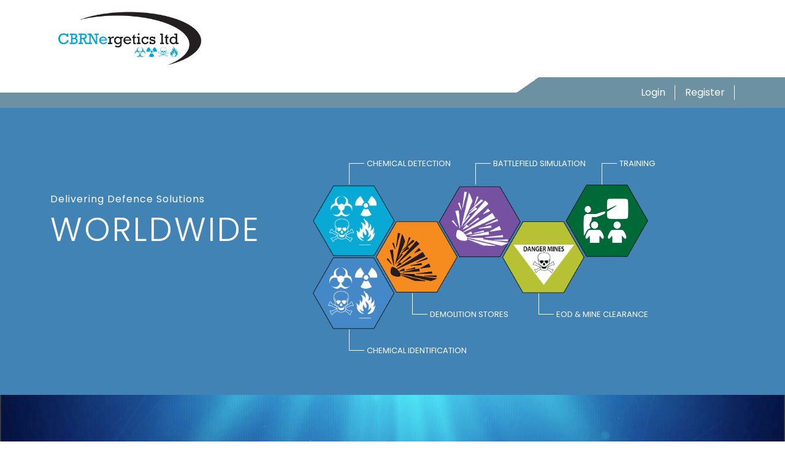

--- FILE ---
content_type: text/html; charset=utf-8
request_url: https://cbrnergeticsltd.com/
body_size: 8211
content:


<!DOCTYPE html>

<html xmlns="http://www.w3.org/1999/xhtml">
<head><meta charset="UTF-8" /><meta name="viewport" content="width=device-width, initial-scale=1.0" />






















<title>
	CBRNergetics
</title><link rel="apple-touch-icon" sizes="180x180" href="assets/favicon/apple-touch-icon.png" /><link rel="icon" type="image/png" sizes="32x32" href="assets/favicon/favicon-32x32.png" /><link rel="icon" type="image/png" sizes="16x16" href="assets/favicon/favicon-16x16.png" /><link rel="manifest" href="assets/favicon/site.webmanifest" /><link rel="mask-icon" href="assets/favicon/safari-pinned-tab.svg" color="#5bbad5" /><meta name="msapplication-TileColor" content="#da532c" /><meta name="theme-color" content="#ffffff" /><link rel="stylesheet" href="./assets/css/bootstrap.min.css" /><link rel="stylesheet" href="./assets/css/bootstrap-side-modals.css" /><link rel="stylesheet" href="./assets/css/style.css" /><link rel="stylesheet" href="./assets/plugins/owl-carousel/owl.carousel.min.css" /><link rel="stylesheet" href="./assets/plugins/owl-carousel/owl.theme.default.min.css" />
    <style type="text/css">
        #divCookie {
            position: fixed;
            left: 0;
            bottom: 0;
            width: 100%;
            overflow: hidden;
            background-color: #4283B6;
        }

        .section-seperate {
            background: linear-gradient(145deg, #eaeaea 69%, #777776 30%);
            position: relative;
            padding: 1px 0px;
        }
    </style>
</head>
<body>
    <form method="post" action="./" id="form1">
<div class="aspNetHidden">
<input type="hidden" name="__VIEWSTATE" id="__VIEWSTATE" value="/[base64]/JUwdgTBFY0nkP7Pr/ioDVZFKg+L4/z0ww==" />
</div>

<div class="aspNetHidden">

	<input type="hidden" name="__VIEWSTATEGENERATOR" id="__VIEWSTATEGENERATOR" value="CA0B0334" />
</div>
        <div>
            <!-- Header section -->
            
<style>
    .topnav {
        background: linear-gradient(145deg, transparent 65%, #6b91a2 30%) !important;
        position: relative;
        padding: 5px 0px;
    }

        .topnav .nav-link::after {
            content: '';
            right: 0;
            height: 60%;
            top: 20%;
            width: 1px;
            background-color: white;
            position: absolute;
        }

    @media screen and (max-width: 479px) {
        .topnav {
            background: linear-gradient(145deg, transparent 16%, #6b91a2 17%) !important;
        }
    }

    @media screen and (max-width: 1200px) {
        .topnav {
            background: linear-gradient(145deg, transparent 59%, #6b91a2 55%) !important;
        }
    }

    @media screen and (max-width: 992px) {
        .topnav {
            background: linear-gradient(145deg, transparent 51%, #6b91a2 30%) !important;
        }
    }

    @media screen and (max-width: 768px) {
        .topnav {
            background: linear-gradient(145deg, transparent 38%, #6b91a2 30%) !important;
        }
    }

    @media screen and (max-width: 560px) {
        .topnav {
            background: linear-gradient(145deg, transparent 27%, #6b91a2 24%) !important;
        }
    }

    @media screen and (max-width: 500px) {
        .topnav {
            background: linear-gradient(145deg, transparent 13%, #6b91a2 12%) !important;
        }
    }

    @media screen and (max-width: 1366px) {
        .banner-title h4 {
            letter-spacing: 1px;
            font-size: 16px;
        }
    }

    @media screen and (max-width: 1199px) {
        .FixWidth {
            flex: 0 0 auto;
            width: 100%;
        }
    }
    

    /*This CSS apply for banner menu hover*/
    .category-font-size {
        font-size: 13px !important;
    }

    .shrink img {
        transition: 1s ease;
    }

    .shrink img:hover {
        -webkit-transform: scale(0.96);
        -ms-transform: scale(0.96);
        transform: scale(0.96);
        transition: 0.2s ease;
    }
</style>

<!-- Header section -->
<div class="navbar">
    <div class="container">
        <a href="Default.aspx">
            <img src="assets/images/logo.jpg" class="img-fluid logo">
        </a>
        <a href="javascript:void(0)" class="menu-icon" data-bs-toggle="modal" data-bs-target="#resp_menu">
            <span class="material-symbols-outlined">
                <img src="../assets/images/menu.png" /></span>
        </a>
    </div>
</div>
<div class="topnav text-end">
    <div class="container">
        <div id="ucHeader_divNotLogin" class="nav justify-content-end">
            <a href="Login.aspx" class="nav-link">Login</a>
            <a href="Register.aspx" class="nav-link">Register</a>
        </div>
        
    </div>
</div>
<!-- Header section end-->
<!-- Banner section -->
<section class="section banner-section">
    <div class="container">
        <div class="row align-items-center">
            <div class="col-lg-3 col-md-12 col-sm-12 my-3 FixWidth">
                <div class="banner-title">
                    <h4 class="fw-normal">Delivering Defence Solutions</h4>
                    <h1 class="fw-light mb-0">WORLDWIDE</h1>
                </div>
            </div>
            <div class="col-lg-9 col-md-12 col-sm-12 my-3 hexagon-banner">
                <div class="honeycomb">

                    <div class="ibws-fix">
                        
                        <a href="#" class="hexagon" style="visibility: hidden;">
                            <div class="hexagontent">
                            </div>
                            <span class="hexagon-title">test</span>
                        </a>
                        
                        
                        <a href="Product.aspx?iCategoryID=27" class="hexagon shrink" style="background-color: #4283B6;">
                            <div class="hexagontent">
                                <img src="assets/images/Chemical-Detection-icon-01.png" class="img-fluid" style="max-width: 160px; margin: -5px 0px 0px -31px;" />
                            </div>
                            <span class="hexagon-title category-font-size">CHEMICAL DETECTION</span>
                        </a>
                        
                        
                        <a href="#" class="hexagon bg-demolition" style="visibility: hidden;">
                            <div class="hexagontent"></div>
                        </a>
                        
                        
                        <a href="Product.aspx?iCategoryID=28" class="hexagon shrink" style="background-color: #4283B6;">
                            <div class="hexagontent">
                                <img src="assets/images/Battlefield-Simulation-01.png" class="img-fluid" style="max-width: 160px; margin: 0px 0px 0px -34px;" />
                            </div>
                            <span class="hexagon-title category-font-size">BATTLEFIELD SIMULATION</span>
                        </a>
                        
                        
                        <a href="#" class="hexagon bg-mine" style="visibility: hidden;">
                            <div class="hexagontent"></div>
                        </a>
                        
                        
                        <a href="Training.aspx" class="hexagon shrink" style="background-color: #4283B6;">
                            <div class="hexagontent">
                                <img src="assets/images/Training_icon-03.png" class="img-fluid" style="max-width: 137px; margin: 0px 0px 0px -21px;" />
                            </div>
                            <span class="hexagon-title category-font-size">TRAINING</span>
                        </a>
                        
                        
                        <a href="#" class="hexagon" style="visibility: hidden;">
                            <div class="hexagontent"></div>
                            <span class="hexagon-title">Test</span>
                        </a>
                        
                    </div>
                    <div class="ibws-fix">
                        
                        <a href="#" class="hexagon bg-mine" style="visibility: hidden;">
                            <div class="hexagontent"></div>
                        </a>
                        
                        
                        <a href="Product.aspx?iCategoryID=34" class="hexagon shrink" style="background-color: #4283B6;">
                            <div class="hexagontent">
                                <img src="assets/images/Chemical-Identification-icon-01.png" class="img-fluid" style="max-width: 160px; margin: 0px 0px 0px -34px;" />
                            </div>
                            <span class="hexagon-title-bottom category-font-size">CHEMICAL IDENTIFICATION</span>
                        </a>
                        
                        
                        <a href="Product.aspx?iCategoryID=29" class="hexagon shrink" style="background-color: #4283B6;">
                            <div class="hexagontent">
                                <img src="assets/images/Demolition-Stores-icon-01.png" class="img-fluid" style="max-width: 160px; margin: 7px 0px 0px -32px;" />
                            </div>
                            <span class="hexagon-title-bottom category-font-size">DEMOLITION STORES</span>
                        </a>
                        
                        
                        <a href="#" class="hexagon bg-battlefield" style="visibility: hidden;">
                            <div class="hexagontent"></div>
                        </a>
                        
                        
                        <a href="Product.aspx?iCategoryID=30" class="hexagon shrink" style="background-color: #4283B6;">
                            <div class="hexagontent">
                                <img src="assets/images/Minefiled-Clearance-01.png" class="img-fluid" style="max-width: 161px; margin: 0px 0px 5px -34px;" />
                            </div>
                            <span class="hexagon-title-bottom category-font-size">EOD & MINE CLEARANCE</span>
                        </a>
                        
                        
                        <a href="#" class="hexagon bg-mine" style="visibility: hidden;">
                            <div class="hexagontent"></div>
                        </a>
                        
                        
                        <a href="Training.aspx" class="hexagon shrink" style="background-color: #4283B6;visibility: hidden;">
                            <div class="hexagontent">
                                <img src="assets/images/Training_icon-02-01.png" class="img-fluid" style="max-width: 140px; margin: 2px 0px 0px -22px;" />
                            </div>
                            <span class="hexagon-title-bottom category-font-size">TRAINING</span>
                        </a>
                        
                    </div>
                </div>
            </div>
        </div>
    </div>
</section>
<!-- Banner section end -->

            <!-- Header section end-->
            <section class="home-banner-bg" style="height: 500px;">
                <div class="banner-overlay">
                </div>
            </section>

            <section class="section" style="background-color: #eaeaea;">
                <div class="container">
                    <div class="row justify-content-between">
                        <div class="col-xl-12 col-lg-12 col-md-12 col-sm-12 my-3">
                            <p class="med-title">
                                <span id="lblWelcomeMsg" class="med-title">Welcome to CBRNergetics Limited</span>
                            </p>
                            <p class="my-4">
                                <p><br />
CBRNergetics Ltd. provides unique solutions for armed forces, and police end users worldwide.  We are an industry leading military demolition explosive supplier.  We leverage our expertise and provide complete product solutions and training services to our customers:  demolition charges, explosive charges, shaped charges, battlefield simulation equipment, minefield clearance equipment.<br />
 <br />
CBRNergetics Ltd. also provides CBRN detection equipment and chemical identification solutions for the UK market.  We are a leading chemical detection equipment supplier and biological detection equipment supplier for Flame Photometry family of products.  We also offer complementary explosives identification and narcotics identification equipment using Raman spectroscopy.  Serstech ARX Raman instruments are the ideal counterpart to AP4C hand held chemical detection products.<br />
 <br />
We take great pride in our ability to develop custom solutions and bespoke training services for military and police forces.  We work closely with our customers in order to meet their unique operational requirements, whether that is custom packaging, logistics & transportation solutions, or equipment designed for special operational requirements.   We supply the complete demolitions train — from initiation to detonation and deactivation to safe disposal.<br />
 <br />
    •    End-to-End solutions — we drive the entire supply chain<br />
    •    Customized product solutions to meet unique requirements<br />
    •    Training courses — demolition stores and CBRN detection equipment<br />
    •    Extensive knowledge of international shipping regulations governing hazardous goods<br />
    •    Flexible; responsive; defense industry expertise</p>

<p> </p>

<p> </p>


                            </p>
                        </div>
                    </div>
                </div>
            </section>
            <!-- OUR PARTNERS section -->
            
<style>
     @media screen and (max-width: 991px) {
            .section-seperate {
                background: #777776;
            }
            .section-title {
                text-align: center;
            }

        }
</style>
<!-- OUR PARTNERS section -->
<div class="section-seperate text-end">
    <div class="container">
        <div class="mt-3">
            <p class="section-title text-white">OUR PARTNERS</p>
        </div>
    </div>
</div>
<section class="partner-section section">
    <div class="container">
        <div class="row mt-4">
            <div class="col-lg-3 col-md-4 col-sm-6 col-6 my-3 text-center">
                <img src="assets/images/partner1.jpeg" alt="" class="client-logo">
            </div>
            <div class="col-lg-3 col-md-4 col-sm-6 col-6 my-3 text-center">
                <a href="https://www.army-technology.com/contractors/mines/cbrnergetics/" target="_blank">
                    <img src="assets/images/partner2.jpeg" alt="Army technology" class="client-logo">
                </a>
            </div>
            <div class="col-lg-3 col-md-4 col-sm-6 col-6 my-3 text-center">
                <a href="https://www.cbrn-uk.com/cbrn-members/cbrnergetics-ltd/" target="_blank">
                    <img src="assets/images/partner3.jpeg" alt="cbrn" class="client-logo">
                </a>
            </div>
            <div class="col-lg-3 col-md-4 col-sm-6 col-6 my-3 text-center">
                <a href="https://www.defence-and-security.com/contractors/ammunition-and-fuzes/cbrnergetics/" target="_blank">
                    <img src="assets/images/partner4.jpeg" alt="defence-and-security" class="client-logo">
                </a>
            </div>
            <div class="col-lg-3 col-md-4 col-sm-6 col-6 my-3 text-center">
                <a href="https://my.dorsetchamber.co.uk/directory_detail.html?cid=E75892DA-A13C-4697-B526-578D697882F6" target="_blank">
                    <img src="assets/images/partner5.jpeg" alt="dorsetchamber" class="client-logo">
                </a>
            </div>
            <div class="col-lg-3 col-md-4 col-sm-6 col-6 my-3 text-center">
                <a href="https://defence.nridigital.com/global_defence_technology_nov18/cbrnergetics" target="_blank">
                    <img src="assets/images/partner6.jpeg" alt="defence nridigital" class="client-logo">
                </a>
            </div>
            <div class="col-lg-3 col-md-4 col-sm-6 col-6 my-3 text-center">
                <a href="https://www.adsgroup.org.uk/members/cbrnergetics-ltd-2/" target="_blank">
                    <img src="assets/images/partner9.jpeg" alt="ADS" class="client-logo">
                </a>
            </div>
            
            


        </div>
    </div>
</section>
<!-- OUR PARTNERS section End-->

            <!-- OUR PARTNERS section End-->
            <!-- Footer section -->
            
<!-- footer section -->
<footer class="section">
    <div class="row justify-content-lg-between">
        <div class="col-xl-2 col-lg-3 col-md-4 col-sm-6">
            <div class="footer-link">
                <a href="Default.aspx">&#x2B21; HOME</a>
            </div>
            <div class="footer-link">
                <a href="Contact_Us.aspx">&#x2B21; CONTACT US</a>
            </div>
            <div class="footer-link">
                <a href="HowWeWork.aspx">&#x2B21; HOW WE WORK</a>
            </div>
        </div>
        <div class="col-xl-2 col-lg-3 col-md-4 col-sm-6">
            <div class="footer-link">
                <a href="AboutUs.aspx">&#x2B21; ABOUT US</a>
            </div>
            <div class="footer-link">
                <a href="OurLocations.aspx">&#x2B21; OUR LOCATIONS</a>
            </div>
            <div class="footer-link">
                <a href="Glossary.aspx">&#x2B21; GLOSSARY</a>
            </div>
        </div>
        <div class="col-xl-2 col-lg-3 col-md-4 col-sm-6">
            <div class="footer-link">
                <a href="Privacy.aspx">&#x2B21; PRIVACY</a>
            </div>
            <div class="footer-link">
                <a href="TermsAndConditions.aspx">&#x2B21; TERMS & CONDITIONS</a>
            </div>
            <div class="footer-link">
                <a href="CompanyPolicies.aspx">&#x2B21; COMPANY POLICIES</a>
            </div>
        </div>
        <div class="col-xl-2 col-lg-3 col-md-4 col-sm-6">
            <div class="footer-link">
                <a href="Product.aspx?iCategoryID=29">&#x2B21; DEMOLITION STORES</a>
            </div>
            <div class="footer-link">
                <a href="Product.aspx?iCategoryID=27">&#x2B21; CHEMICAL DETECTION</a>
            </div>
            <div class="footer-link">
                <a href="Product.aspx?iCategoryID=34">&#x2B21; CHEMICAL IDENTIFICTION</a>
            </div>
        </div>
        <div class="col-xl-2 col-lg-3 col-md-4 col-sm-6">
            <div class="footer-link">
                <a href="Product.aspx?iCategoryID=28">&#x2B21; BATTLEFIELD SIMULATION</a>
            </div>
            <div class="footer-link">
                <a href="Product.aspx?iCategoryID=30">&#x2B21; EOD & MINE CLEARANCE</a>
            </div>
            <div class="footer-link">
                <a href="Training.aspx">&#x2B21; TRAINING</a>
            </div>
        </div>
    </div>
</footer>
<div class="footer-bottom py-3">
    <div class="container">
        <p class="m-0 text-white text-center">© Copyright CBRNergetics LTD 2023. All rights reserved</p>
    </div>
</div>
<div class="modal modal-right fade" id="resp_menu" tabindex="-1" role="dialog" aria-labelledby="right_modal_sm">
    <div class="modal-dialog modal-sm" role="document">
        <div class="modal-content">
            <div class="modal-header justify-content-end border-0">
                <span aria-hidden="true" class="material-symbols-outlined" data-bs-dismiss="modal" aria-label="Close"><img src="../assets/images/close.png" /></span>
            </div>
            <div class="modal-body">
                <div class="nav flex-column mobile-menu">
                    <a href="Default.aspx" class="nav-link">HOME</a>
                    <hr class="my-1">
                    
                    <a href="Product.aspx?iCategoryID=27" class="nav-link">CHEMICAL DETECTION </a>
                    <hr class="my-1">
                    <a href="Product.aspx?iCategoryID=34" class="nav-link">CHEMICAL IDENTIFICATION</a>
                    <hr class="my-1">
                    <a href="Product.aspx?iCategoryID=29" class="nav-link">DEMOLITION STORES</a>
                    <hr class="my-1">
                    <a href="Product.aspx?iCategoryID=28" class="nav-link">BATTLEFIELD SIMULATION</a>
                    <hr class="my-1">
                    <a href="Product.aspx?iCategoryID=30" class="nav-link">EOD & MINE CLEARANCE</a>
                    <hr class="my-1">
                    
                    <a href="Training.aspx" class="nav-link">TRAINING</a>
                    <hr class="my-1">
                    <a href="AboutUs.aspx" class="nav-link">ABOUT US</a>
                    <hr class="my-1">
                    <a href="Contact_Us.aspx" class="nav-link">CONTACT US</a>
                    <hr class="my-1">
                    <a href="HowWeWork.aspx" class="nav-link">HOW WE WORK</a>
                    <hr class="my-1">
                    <a href="OurLocations.aspx" class="nav-link">OUR LOCATIONS</a>
                    <hr class="my-1">
                    <a href="Privacy.aspx" class="nav-link">PRIVACY</a>
                    <hr class="my-1">
                    <a href="TermsAndConditions.aspx" class="nav-link">TERMS & CONDITIONS</a>
                    <hr class="my-1">
                    <a href="CompanyPolicies.aspx" class="nav-link">COMPANY POLICIES</a>
                    <hr class="my-1">
                </div>
            </div>
        </div>
    </div>
</div>
<!-- End footer section -->

            <!-- Footer section end-->
            <script type="text/javascript">
                function Disappear() {
                    var divCookie = document.getElementById("divCookie");
                    divCookie.style.display = "none";
                    var d = new Date();
                    d.setTime(d.getTime() + (1 * 24 * 60 * 60 * 1000)); // expire in 1 day
                    var expires = "expires=" + d.toUTCString();
                    document.cookie = "AcceptCookieTerms=Yes;" + expires + ";path=/";
                }
                function getCookie() {
                    var name = "AcceptCookieTerms=";
                    var decodedCookie = decodeURIComponent(document.cookie);
                    var ca = decodedCookie.split(';');
                    for (var i = 0; i < ca.length; i++) {
                        var c = ca[i];
                        while (c.charAt(0) == ' ') {
                            c = c.substring(1);
                        }
                        if (c.indexOf(name) == 0) {
                            return c.substring(name.length, c.length);
                        }
                    }
                    return "";
                }
                $(document).ready(function () {
                    var cookievalue = getCookie();
                    if (cookievalue === 'Yes') {
                        var divCookie = document.getElementById("divCookie");
                        divCookie.style.display = "block";
                    }
                });
            </script>
            <div style="display:none;">
                <div id="divCookie" style="padding-top: 15px; z-index: 32432434534543">
                    <div class="row">
                        <div class="col-lg-10" style="padding-left: 25px; padding-right: 25px; padding-top: 5px;">
                            <div class="text-center">
                                <h10 class="title " style="color: #fff;">
                                    CBRNergetics Limited (www.cbrnergeticsltd.com) uses cookies
                                </h10>
                            </div>
                        </div>
                        <div class="col-lg-2">
                            
                            <div class="text-center">
                                <a onclick="Disappear();" class="btn btn-success" style="text-decoration: none; text-transform: none; font-size: 15px; margin-bottom: 10px"><i class="fa fa-info-circle"></i>&nbsp;I am OK with cookies</a>
                            </div>
                        </div>
                    </div>
                </div>
            </div>
        </div>
    </form>
</body>
<script src="./assets/js/jquery.min.js"></script>
<script src="./assets/js/bootstrap.min.js"></script>
<script src="./assets/js/dragscroll.js"></script>
<script src="assets/plugins/owl-carousel/owl.carousel.min.js"></script>
<script>
    $('.owl-carousel').owlCarousel({
        margin: 20,
        loop: true,
        items: 5,
        autoplay: true,
        autoplaySpeed: 4000,
        autoplayTimeout: 4000,
        autoplayHoverPause: true,
        slideTransition: 'linear',
        nav: false,
        dots: false,
        responsive: {
            0: {
                items: 1
            },
            600: {
                items: 2,
            },
            991: {
                items: 3,
            },
            1000: {
                items: 5,
            }
        }
    })
</script>
</html>


--- FILE ---
content_type: text/css
request_url: https://cbrnergeticsltd.com/assets/css/style.css
body_size: 2982
content:

/* fallback */
@font-face {
    font-family: 'Material Symbols Outlined';
    font-style: normal;
    font-weight: 400;
    src: url('../fonts/material-icons.woff2') format('woff2');
  }
  
  .material-symbols-outlined {
    font-family: 'Material Symbols Outlined';
    font-weight: normal;
    font-style: normal;
    font-size: 24px;
    line-height: 1;
    letter-spacing: normal;
    text-transform: none;
    display: inline-block;
    white-space: nowrap;
    word-wrap: normal;
    direction: ltr;
    -webkit-font-feature-settings: 'liga';
    -webkit-font-smoothing: antialiased;
  }

@font-face {
    font-family: "Poppins";
    src: url("../fonts/poppins/Poppins-Thin.ttf");
    font-weight: 100;
}
@font-face {
    font-family: "Poppins";
    src: url("../fonts/poppins/Poppins-ExtraLight.ttf");
    font-weight: 200;
}

@font-face {
    font-family: "Poppins";
    src: url("../fonts/poppins/Poppins-Light.ttf");
    font-weight: 300;
}
@font-face {
    font-family: "Poppins";
    src: url("../fonts/poppins/Poppins-Regular.ttf");
    font-weight: 400;
}
@font-face {
    font-family: "Poppins";
    src: url("../fonts/poppins/Poppins-Medium.ttf");
    font-weight: 500;
}
@font-face {
    font-family: "Poppins";
    src: url("../fonts/poppins/Poppins-SemiBold.ttf");
    font-weight: 600;
}
@font-face {
    font-family: "Poppins";
    src: url("../fonts/poppins/Poppins-Bold.ttf");
    font-weight: 700;
}
@font-face {
    font-family: "Poppins";
    src: url("../fonts/poppins/Poppins-ExtraBold.ttf");
    font-weight: 800;
}
@font-face {
    font-family: "Poppins";
    src: url("../fonts/poppins/Poppins-Black.ttf");
    font-weight: 900;
}

body{
    font-family: "Poppins";
}
a {
    color: #1b3c67;
    text-decoration: none;
    transition: 0.3s ease;
}
p{
    line-height: normal;
    font-size: 16px;
}

.btn-primary{
    background-color: #1b3c67;
    border-color: #1b3c67;
}


.icon-img{
    width: 36px;
}

.icon-img-md{
    width: 48px;
}
.logo{
    width: 250px;
}

.topnav {
    background: linear-gradient(145deg, transparent 70%, #6b91a2 30%);
    position: relative;
    padding: 5px 0px;
}
.topnav::after {
    content: '';
    display: block;
    width: 100%;
    height: 25px;
    background: #6b91a2;
    bottom: 0;
    position: absolute;
    z-index: -1;
}
.topnav .nav-link{
    position: relative
}

.topnav .nav-link:first-child::after {
    content: '';
    right: 0;
    height: 60%;
    top: 20%;
    width: 1px;
    background-color: white;
    position: absolute;
}


.topnav .nav-link{
    color: white
}

.mobile-menu .nav-link{
    color: black
}

.menu-icon{
    display: none;
}

.section {
    padding: 50px 0;
}
.banner-section{
    padding-bottom: 150px;
    background: #4283B6;
}
.banner-title{
    color: white
}
.banner-title h4{
    letter-spacing: 3px;
}
.banner-title h1{
    font-size: 62px;
    letter-spacing: 3px;
}

.home-banner-bg {
    background: url('../images/worldmap-01.jpg');
    background-repeat: no-repeat;
    background-size: cover;
    background-position: center;
}

.banner-overlay{
    background-color: #00000005;
    padding: 200px 0;
}

.owl-carousel .owl-stage {
    display: flex;
    align-items: center;
}


.hexagon {
    position: relative;
    display: inline-block;
    /* left/right margin approx. 25% of .hexagon width + spacing */
    margin: 1px 18px;
    background-color: hsl(206 46% 49% / 1);
    text-align: center;
}
  .hexagon, .hexagon::before, .hexagon::after {
    /* easy way: height is width * 1.732
    actual formula is 2*(width/(2*Math.tan(Math.PI/6)))
    remove border-radius for sharp corners on hexagons */
    width: 67px;
    height: 116px;
    border-radius: 0;
    /*border: 1px solid black;*/
    border-left: 0;
    border-right: 0;
  }
  .hexagon::before {
    background-color: inherit;
    content: "";
    position: absolute;
    left: 0;
    transform: rotate(-60deg);
  }
  .hexagon::after {
    background-color: inherit;
    content: "";
    position: absolute;
    left: 0;
    transform: rotate(60deg);
  }
  .hexagon:nth-child(even) {
    /* top approx. 50% of .hexagon height + spacing */
    top: 59px;
  }
  /* .hexagon:hover {
    background-color: hsla(60, 75%, 75%, 1.0);
    cursor: pointer;
    z-index: 105;
  }
  .hexagon:active {
    background-color: hsla(60, 75%, 50%, 1.0);
    z-index: 110;
  } */
  .hexanone {
    position: relative;
    display: inline-block;
    width: 67px;
    height: 116px;
    margin: 1px 18px;
  }
  .hexanone:nth-child(even) {
    top: 59px;
  }
  .hexagontent {
    position: absolute;
    top: 50%;
    left: 50%;
    transform: translate(-50%, -50%);
    width: 140%;
    font-size: 1.4rem;
    line-height: 1.2;
    z-index: 100;
  }

  span.hexagon-title {
    position: absolute;
    display: block;
    z-index: 99;
    color: white;
    top: -45px;
    font-size: 12px;
    white-space: nowrap;
    left: 55px;
}
span.hexagon-title::after {
    content: '';
    display: block;
    height: 1px;
    width: 25px;
    position: absolute;
    background: white;
    top: 9px;
    left: -29px;
}
span.hexagon-title::before {
    content: '';
    display: block;
    height: 35px;
    width: 1px;
    position: absolute;
    background: white;
    top: 9px;
    left: -29px;
}


span.hexagon-title-bottom {
    position: absolute;
    display: block;
    z-index: 99;
    color: white;
    bottom: -45px;
    font-size: 12px;
    white-space: nowrap;
    left: 55px;
}
span.hexagon-title-bottom::after {
    content: '';
    display: block;
    height: 1px;
    width: 25px;
    position: absolute;
    background: white;
    top: 9px;
    left: -29px;
}
span.hexagon-title-bottom::before {
    content: '';
    display: block;
    height: 35px;
    width: 1px;
    position: absolute;
    background: white;
    bottom: 9px;
    left: -29px;
}
  .ibws-fix {
    /* inline-block whitespace fix */
    font-size: 0;
  }
  .honeycomb {
    margin: 0 auto;
    text-align: center;
  }

  .bg-mine{
    background-color: #B6C134;
  }
  
  .bg-battlefield{
    background-color: #910BF9;
  }
 
  .bg-demolition{
    background-color: #FF8B00;
  }

  .bg-chem-det{
    background-color: #01A9D4;
  }
 
  .bg-chem-ident{
    background-color: #0691F9;
  }

  p.med-title {
    color: #01A9D4;
    font-weight: 600;
    font-size: 18px;
}

.section-title{
    font-size: 20px;
}
.section-seperate {
    background: linear-gradient(145deg, transparent 70%, #777776 30%);
    position: relative;
    padding: 5px 0px;
}
.section-seperate::after {
    content: '';
    display: block;
    width: 100%;
    height: 25px;
    background: #777776;
    bottom: 0;
    position: absolute;
    z-index: -1;
}


.section-seperate-prod {
    background: linear-gradient(145deg, #6B91A2 60%, #1E3B67 30%);
    position: relative;
    padding: 5px 0px;
}
.section-seperate-prod::after {
    content: '';
    display: block;
    width: 100%;
    height: 25px;
    background: #6B91A2;
    top: 0;
    position: absolute;
    z-index: -0;
}
.prod-description {
    padding: 20px;
    background: linear-gradient(135deg, white 98%, transparent 1%);
}
.partner-section{
    background: #777776;
}
.product-section {
    background: url('../images/product-bg.gif');
    background-position: center;
    background-size: 100%;
    background-repeat: repeat;
    /* background-color: #1b3c67!important;*/
}

.dragscroll::-webkit-scrollbar{
    display: none;
}
.client-logo {
    width: 180px !important;
    margin: auto;
}
.prod-title{
    display: block;
    color: white;
    font-size: 18px;
}
.prod-img{
    width: 100%;
    padding: 20px;
    background: linear-gradient(135deg, white 98%, transparent 1%);
}
.pdf-btn{
    display: flex;
    flex-direction: column;
    align-items: center;
    justify-content: space-between;
    width: fit-content;
    padding: 12px;
    border-radius: 10px;
    border: 1px solid #e9e9e9;
}
.pdf-btn:hover {
    box-shadow: 0 4px 12px #e2e2e2;
}
footer.section{
    background: #6B91A2;
    padding: 50px;
}
.footer-link{
    margin: 10px 0;
}
.footer-link a{
    color: white;
}
.footer-bottom{
    background: #6B91A2;
}



@media screen and (max-width: 1366px){
    .banner-title h1 {
        font-size: 54px;
    }
    .banner-title h4 {
        letter-spacing: 3px;
        font-size: 18px;
    }
    }

@media screen and (max-width: 1199px){
    .banner-title h1 {
        font-size: 43px;
    }
    .banner-title h4 {
        letter-spacing: 2px;
        font-size: 15px;
    }
    .hexagon:nth-child(even) {
        top: 48px;
    }
    .hexagon, .hexagon::before, .hexagon::after {
        width: 55px;
        height: 96px;
    }
    .hexagon {
        margin: 1px 19px;
    }
    span.hexagon-title {
        position: absolute;
        display: block;
        z-index: 99;
        color: white;
        top: -45px;
        font-size: 12px;
        white-space: nowrap;
        left: 36px;
    }
    span.hexagon-title::before {
        left: -12px;
    }
    span.hexagon-title::after {
        width: 9px;
        left: -12px;
    }
}

@media screen and (max-width: 1024px) {
    .topnav {
        background: linear-gradient(145deg, transparent 60%, #6b91a2 30%);
    }
    .banner-overlay {
        padding: 150px 0;
    }
}

@media screen and (max-width: 991px) {
    .section-seperate {
        background: linear-gradient(145deg, transparent 60%, #777776 30%);
    }
   
    
}

@media screen and (max-width: 820px){
    .hexagon-banner{
        display: none
    }
    .menu-icon {
        display: block;
    }
    .banner-section {
        padding-bottom: 50px;
    }
}

/*@media screen and (max-width: 1200px) {
    .hexagon-banner {
        display: none
    }

    .menu-icon {
        display: block;
    }

    .banner-section {
        padding-bottom: 50px;
    }
}*/

@media screen and (max-width: 767px){
    .logo {
        width: 180px;
    }
    .banner-overlay {
        padding: 125px 0;
    }
    
    .banner-section {
        padding-bottom: 50px;
    }
}
@media screen and (max-width: 479px){
    .topnav {
        background: linear-gradient(145deg, transparent 40%, #6b91a2 30%);
    }
    .section-seperate {
        background: linear-gradient(145deg, transparent 40%, #777776 30%);
    }
    p {
        font-size: 14px;
    }
    .banner-overlay {
        padding: 100px 0;
    }
    footer.section {
        padding: 50px 20px;
    }
    .section-title {
        font-size: 18px;
    }
    .banner-title h1 {
        font-size: 36px;
    }
    .client-logo {
        width: 120px !important;
    }
}
@media screen and (max-width: 320px){
    p.med-title {
        font-size: 16px;
    }
    .section-title {
        font-size: 16px;
    }
    .banner-title h1 {
        font-size: 28px;
    }
}
